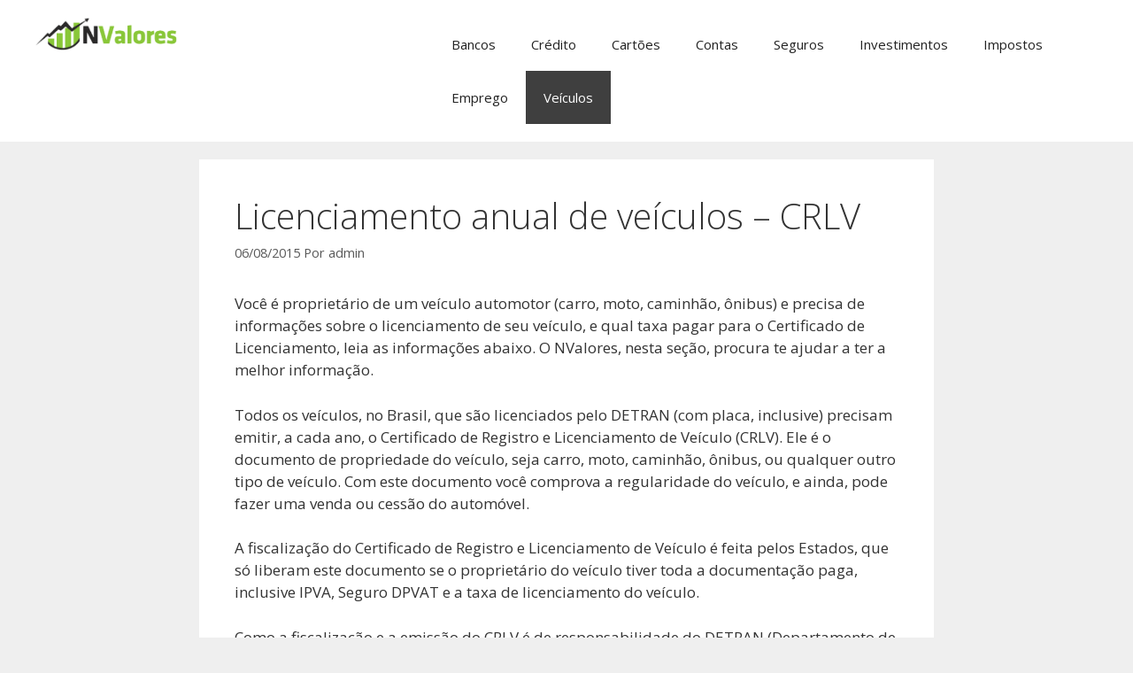

--- FILE ---
content_type: text/html; charset=UTF-8
request_url: https://www.nvalores.com.br/licenciamento-anual-de-veiculos-crlv/
body_size: 13715
content:
<!DOCTYPE html><html lang=pt-BR><head><meta charset="UTF-8"><meta name='robots' content='index, follow, max-image-preview:large, max-snippet:-1, max-video-preview:-1'><meta name="viewport" content="width=device-width, initial-scale=1"><title>Licenciamento anual de veículos - CRLV</title><meta name="description" content="Confira o preço da taxa de licenciamento anual de veículo, e informações sobre o processo de licenciamento anual de veículo, por estado."><link rel=canonical href=https://www.nvalores.com.br/licenciamento-anual-de-veiculos-crlv/ ><meta property="og:locale" content="pt_BR"><meta property="og:type" content="article"><meta property="og:title" content="Licenciamento anual de veículos - CRLV"><meta property="og:description" content="Confira o preço da taxa de licenciamento anual de veículo, e informações sobre o processo de licenciamento anual de veículo, por estado."><meta property="og:url" content="https://www.nvalores.com.br/licenciamento-anual-de-veiculos-crlv/"><meta property="og:site_name" content="NValores.com.br"><meta property="article:publisher" content="https://www.facebook.com/nvalores.com.br"><meta property="article:published_time" content="2015-08-06T15:01:14+00:00"><meta property="article:modified_time" content="2024-12-12T04:01:53+00:00"><meta property="og:image" content="https://www.nvalores.com.br/wp-content/uploads/2015/05/nvalores.png"><meta property="og:image:width" content="260"><meta property="og:image:height" content="60"><meta property="og:image:type" content="image/png"><meta name="author" content="admin"><meta name="twitter:card" content="summary_large_image"><meta name="twitter:label1" content="Escrito por"><meta name="twitter:data1" content="admin"><meta name="twitter:label2" content="Est. tempo de leitura"><meta name="twitter:data2" content="6 minutos"><link rel=dns-prefetch href=//www.nvalores.com.br><link href=https://fonts.gstatic.com crossorigin rel=preconnect><link href=https://fonts.googleapis.com crossorigin rel=preconnect><link rel=alternate type=application/rss+xml title="Feed para NValores.com.br &raquo;" href=https://www.nvalores.com.br/feed/ ><link rel=alternate type=application/rss+xml title="Feed de comentários para NValores.com.br &raquo;" href=https://www.nvalores.com.br/comments/feed/ ><link rel=alternate type=application/rss+xml title="Feed de comentários para NValores.com.br &raquo; Licenciamento anual de veículos &#8211; CRLV" href=https://www.nvalores.com.br/licenciamento-anual-de-veiculos-crlv/feed/ ><link rel=alternate title="oEmbed (JSON)" type=application/json+oembed href="https://www.nvalores.com.br/wp-json/oembed/1.0/embed?url=https%3A%2F%2Fwww.nvalores.com.br%2Flicenciamento-anual-de-veiculos-crlv%2F"><link rel=alternate title="oEmbed (XML)" type=text/xml+oembed href="https://www.nvalores.com.br/wp-json/oembed/1.0/embed?url=https%3A%2F%2Fwww.nvalores.com.br%2Flicenciamento-anual-de-veiculos-crlv%2F&#038;format=xml"><style id=wp-img-auto-sizes-contain-inline-css>img:is([sizes=auto i],[sizes^="auto," i]){contain-intrinsic-size:3000px 1500px}</style><style id=wp-emoji-styles-inline-css>img.wp-smiley,img.emoji{display:inline !important;border:none !important;box-shadow:none !important;height:1em !important;width:1em !important;margin:0
0.07em !important;vertical-align:-0.1em !important;background:none !important;padding:0
!important}</style><style id=wp-block-library-inline-css>/*<![CDATA[*/:root{--wp-block-synced-color:#7a00df;--wp-block-synced-color--rgb:122,0,223;--wp-bound-block-color:var(--wp-block-synced-color);--wp-editor-canvas-background:#ddd;--wp-admin-theme-color:#007cba;--wp-admin-theme-color--rgb:0,124,186;--wp-admin-theme-color-darker-10:#006ba1;--wp-admin-theme-color-darker-10--rgb:0,107,160.5;--wp-admin-theme-color-darker-20:#005a87;--wp-admin-theme-color-darker-20--rgb:0,90,135;--wp-admin-border-width-focus:2px}@media (min-resolution:192dpi){:root{--wp-admin-border-width-focus:1.5px}}.wp-element-button{cursor:pointer}:root .has-very-light-gray-background-color{background-color:#eee}:root .has-very-dark-gray-background-color{background-color:#313131}:root .has-very-light-gray-color{color:#eee}:root .has-very-dark-gray-color{color:#313131}:root .has-vivid-green-cyan-to-vivid-cyan-blue-gradient-background{background:linear-gradient(135deg,#00d084,#0693e3)}:root .has-purple-crush-gradient-background{background:linear-gradient(135deg,#34e2e4,#4721fb 50%,#ab1dfe)}:root .has-hazy-dawn-gradient-background{background:linear-gradient(135deg,#faaca8,#dad0ec)}:root .has-subdued-olive-gradient-background{background:linear-gradient(135deg,#fafae1,#67a671)}:root .has-atomic-cream-gradient-background{background:linear-gradient(135deg,#fdd79a,#004a59)}:root .has-nightshade-gradient-background{background:linear-gradient(135deg,#330968,#31cdcf)}:root .has-midnight-gradient-background{background:linear-gradient(135deg,#020381,#2874fc)}:root{--wp--preset--font-size--normal:16px;--wp--preset--font-size--huge:42px}.has-regular-font-size{font-size:1em}.has-larger-font-size{font-size:2.625em}.has-normal-font-size{font-size:var(--wp--preset--font-size--normal)}.has-huge-font-size{font-size:var(--wp--preset--font-size--huge)}.has-text-align-center{text-align:center}.has-text-align-left{text-align:left}.has-text-align-right{text-align:right}.has-fit-text{white-space:nowrap!important}#end-resizable-editor-section{display:none}.aligncenter{clear:both}.items-justified-left{justify-content:flex-start}.items-justified-center{justify-content:center}.items-justified-right{justify-content:flex-end}.items-justified-space-between{justify-content:space-between}.screen-reader-text{border:0;clip-path:inset(50%);height:1px;margin:-1px;overflow:hidden;padding:0;position:absolute;width:1px;word-wrap:normal!important}.screen-reader-text:focus{background-color:#ddd;clip-path:none;color:#444;display:block;font-size:1em;height:auto;left:5px;line-height:normal;padding:15px
23px 14px;text-decoration:none;top:5px;width:auto;z-index:100000}html :where(.has-border-color){border-style:solid}html :where([style*=border-top-color]){border-top-style:solid}html :where([style*=border-right-color]){border-right-style:solid}html :where([style*=border-bottom-color]){border-bottom-style:solid}html :where([style*=border-left-color]){border-left-style:solid}html :where([style*=border-width]){border-style:solid}html :where([style*=border-top-width]){border-top-style:solid}html :where([style*=border-right-width]){border-right-style:solid}html :where([style*=border-bottom-width]){border-bottom-style:solid}html :where([style*=border-left-width]){border-left-style:solid}html :where(img[class*=wp-image-]){height:auto;max-width:100%}:where(figure){margin:0
0 1em}html :where(.is-position-sticky){--wp-admin--admin-bar--position-offset:var(--wp-admin--admin-bar--height,0px)}@media screen and (max-width:600px){html:where(.is-position-sticky){--wp-admin--admin-bar--position-offset:0px}}/*]]>*/</style><style id=global-styles-inline-css>/*<![CDATA[*/:root{--wp--preset--aspect-ratio--square:1;--wp--preset--aspect-ratio--4-3:4/3;--wp--preset--aspect-ratio--3-4:3/4;--wp--preset--aspect-ratio--3-2:3/2;--wp--preset--aspect-ratio--2-3:2/3;--wp--preset--aspect-ratio--16-9:16/9;--wp--preset--aspect-ratio--9-16:9/16;--wp--preset--color--black:#000;--wp--preset--color--cyan-bluish-gray:#abb8c3;--wp--preset--color--white:#fff;--wp--preset--color--pale-pink:#f78da7;--wp--preset--color--vivid-red:#cf2e2e;--wp--preset--color--luminous-vivid-orange:#ff6900;--wp--preset--color--luminous-vivid-amber:#fcb900;--wp--preset--color--light-green-cyan:#7bdcb5;--wp--preset--color--vivid-green-cyan:#00d084;--wp--preset--color--pale-cyan-blue:#8ed1fc;--wp--preset--color--vivid-cyan-blue:#0693e3;--wp--preset--color--vivid-purple:#9b51e0;--wp--preset--color--contrast:var(--contrast);--wp--preset--color--contrast-2:var(--contrast-2);--wp--preset--color--contrast-3:var(--contrast-3);--wp--preset--color--base:var(--base);--wp--preset--color--base-2:var(--base-2);--wp--preset--color--base-3:var(--base-3);--wp--preset--color--accent:var(--accent);--wp--preset--gradient--vivid-cyan-blue-to-vivid-purple:linear-gradient(135deg,rgb(6,147,227) 0%,rgb(155,81,224) 100%);--wp--preset--gradient--light-green-cyan-to-vivid-green-cyan:linear-gradient(135deg,rgb(122,220,180) 0%,rgb(0,208,130) 100%);--wp--preset--gradient--luminous-vivid-amber-to-luminous-vivid-orange:linear-gradient(135deg,rgb(252,185,0) 0%,rgb(255,105,0) 100%);--wp--preset--gradient--luminous-vivid-orange-to-vivid-red:linear-gradient(135deg,rgb(255,105,0) 0%,rgb(207,46,46) 100%);--wp--preset--gradient--very-light-gray-to-cyan-bluish-gray:linear-gradient(135deg,rgb(238,238,238) 0%,rgb(169,184,195) 100%);--wp--preset--gradient--cool-to-warm-spectrum:linear-gradient(135deg,rgb(74,234,220) 0%,rgb(151,120,209) 20%,rgb(207,42,186) 40%,rgb(238,44,130) 60%,rgb(251,105,98) 80%,rgb(254,248,76) 100%);--wp--preset--gradient--blush-light-purple:linear-gradient(135deg,rgb(255,206,236) 0%,rgb(152,150,240) 100%);--wp--preset--gradient--blush-bordeaux:linear-gradient(135deg,rgb(254,205,165) 0%,rgb(254,45,45) 50%,rgb(107,0,62) 100%);--wp--preset--gradient--luminous-dusk:linear-gradient(135deg,rgb(255,203,112) 0%,rgb(199,81,192) 50%,rgb(65,88,208) 100%);--wp--preset--gradient--pale-ocean:linear-gradient(135deg,rgb(255,245,203) 0%,rgb(182,227,212) 50%,rgb(51,167,181) 100%);--wp--preset--gradient--electric-grass:linear-gradient(135deg,rgb(202,248,128) 0%,rgb(113,206,126) 100%);--wp--preset--gradient--midnight:linear-gradient(135deg,rgb(2,3,129) 0%,rgb(40,116,252) 100%);--wp--preset--font-size--small:13px;--wp--preset--font-size--medium:20px;--wp--preset--font-size--large:36px;--wp--preset--font-size--x-large:42px;--wp--preset--spacing--20:0.44rem;--wp--preset--spacing--30:0.67rem;--wp--preset--spacing--40:1rem;--wp--preset--spacing--50:1.5rem;--wp--preset--spacing--60:2.25rem;--wp--preset--spacing--70:3.38rem;--wp--preset--spacing--80:5.06rem;--wp--preset--shadow--natural:6px 6px 9px rgba(0, 0, 0, 0.2);--wp--preset--shadow--deep:12px 12px 50px rgba(0, 0, 0, 0.4);--wp--preset--shadow--sharp:6px 6px 0px rgba(0, 0, 0, 0.2);--wp--preset--shadow--outlined:6px 6px 0px -3px rgb(255, 255, 255), 6px 6px rgb(0, 0, 0);--wp--preset--shadow--crisp:6px 6px 0px rgb(0, 0, 0)}:where(.is-layout-flex){gap:0.5em}:where(.is-layout-grid){gap:0.5em}body .is-layout-flex{display:flex}.is-layout-flex{flex-wrap:wrap;align-items:center}.is-layout-flex>:is(*,div){margin:0}body .is-layout-grid{display:grid}.is-layout-grid>:is(*,div){margin:0}:where(.wp-block-columns.is-layout-flex){gap:2em}:where(.wp-block-columns.is-layout-grid){gap:2em}:where(.wp-block-post-template.is-layout-flex){gap:1.25em}:where(.wp-block-post-template.is-layout-grid){gap:1.25em}.has-black-color{color:var(--wp--preset--color--black) !important}.has-cyan-bluish-gray-color{color:var(--wp--preset--color--cyan-bluish-gray) !important}.has-white-color{color:var(--wp--preset--color--white) !important}.has-pale-pink-color{color:var(--wp--preset--color--pale-pink) !important}.has-vivid-red-color{color:var(--wp--preset--color--vivid-red) !important}.has-luminous-vivid-orange-color{color:var(--wp--preset--color--luminous-vivid-orange) !important}.has-luminous-vivid-amber-color{color:var(--wp--preset--color--luminous-vivid-amber) !important}.has-light-green-cyan-color{color:var(--wp--preset--color--light-green-cyan) !important}.has-vivid-green-cyan-color{color:var(--wp--preset--color--vivid-green-cyan) !important}.has-pale-cyan-blue-color{color:var(--wp--preset--color--pale-cyan-blue) !important}.has-vivid-cyan-blue-color{color:var(--wp--preset--color--vivid-cyan-blue) !important}.has-vivid-purple-color{color:var(--wp--preset--color--vivid-purple) !important}.has-black-background-color{background-color:var(--wp--preset--color--black) !important}.has-cyan-bluish-gray-background-color{background-color:var(--wp--preset--color--cyan-bluish-gray) !important}.has-white-background-color{background-color:var(--wp--preset--color--white) !important}.has-pale-pink-background-color{background-color:var(--wp--preset--color--pale-pink) !important}.has-vivid-red-background-color{background-color:var(--wp--preset--color--vivid-red) !important}.has-luminous-vivid-orange-background-color{background-color:var(--wp--preset--color--luminous-vivid-orange) !important}.has-luminous-vivid-amber-background-color{background-color:var(--wp--preset--color--luminous-vivid-amber) !important}.has-light-green-cyan-background-color{background-color:var(--wp--preset--color--light-green-cyan) !important}.has-vivid-green-cyan-background-color{background-color:var(--wp--preset--color--vivid-green-cyan) !important}.has-pale-cyan-blue-background-color{background-color:var(--wp--preset--color--pale-cyan-blue) !important}.has-vivid-cyan-blue-background-color{background-color:var(--wp--preset--color--vivid-cyan-blue) !important}.has-vivid-purple-background-color{background-color:var(--wp--preset--color--vivid-purple) !important}.has-black-border-color{border-color:var(--wp--preset--color--black) !important}.has-cyan-bluish-gray-border-color{border-color:var(--wp--preset--color--cyan-bluish-gray) !important}.has-white-border-color{border-color:var(--wp--preset--color--white) !important}.has-pale-pink-border-color{border-color:var(--wp--preset--color--pale-pink) !important}.has-vivid-red-border-color{border-color:var(--wp--preset--color--vivid-red) !important}.has-luminous-vivid-orange-border-color{border-color:var(--wp--preset--color--luminous-vivid-orange) !important}.has-luminous-vivid-amber-border-color{border-color:var(--wp--preset--color--luminous-vivid-amber) !important}.has-light-green-cyan-border-color{border-color:var(--wp--preset--color--light-green-cyan) !important}.has-vivid-green-cyan-border-color{border-color:var(--wp--preset--color--vivid-green-cyan) !important}.has-pale-cyan-blue-border-color{border-color:var(--wp--preset--color--pale-cyan-blue) !important}.has-vivid-cyan-blue-border-color{border-color:var(--wp--preset--color--vivid-cyan-blue) !important}.has-vivid-purple-border-color{border-color:var(--wp--preset--color--vivid-purple) !important}.has-vivid-cyan-blue-to-vivid-purple-gradient-background{background:var(--wp--preset--gradient--vivid-cyan-blue-to-vivid-purple) !important}.has-light-green-cyan-to-vivid-green-cyan-gradient-background{background:var(--wp--preset--gradient--light-green-cyan-to-vivid-green-cyan) !important}.has-luminous-vivid-amber-to-luminous-vivid-orange-gradient-background{background:var(--wp--preset--gradient--luminous-vivid-amber-to-luminous-vivid-orange) !important}.has-luminous-vivid-orange-to-vivid-red-gradient-background{background:var(--wp--preset--gradient--luminous-vivid-orange-to-vivid-red) !important}.has-very-light-gray-to-cyan-bluish-gray-gradient-background{background:var(--wp--preset--gradient--very-light-gray-to-cyan-bluish-gray) !important}.has-cool-to-warm-spectrum-gradient-background{background:var(--wp--preset--gradient--cool-to-warm-spectrum) !important}.has-blush-light-purple-gradient-background{background:var(--wp--preset--gradient--blush-light-purple) !important}.has-blush-bordeaux-gradient-background{background:var(--wp--preset--gradient--blush-bordeaux) !important}.has-luminous-dusk-gradient-background{background:var(--wp--preset--gradient--luminous-dusk) !important}.has-pale-ocean-gradient-background{background:var(--wp--preset--gradient--pale-ocean) !important}.has-electric-grass-gradient-background{background:var(--wp--preset--gradient--electric-grass) !important}.has-midnight-gradient-background{background:var(--wp--preset--gradient--midnight) !important}.has-small-font-size{font-size:var(--wp--preset--font-size--small) !important}.has-medium-font-size{font-size:var(--wp--preset--font-size--medium) !important}.has-large-font-size{font-size:var(--wp--preset--font-size--large) !important}.has-x-large-font-size{font-size:var(--wp--preset--font-size--x-large) !important}/*]]>*/</style><style id=classic-theme-styles-inline-css>/*! This file is auto-generated */
.wp-block-button__link{color:#fff;background-color:#32373c;border-radius:9999px;box-shadow:none;text-decoration:none;padding:calc(.667em + 2px) calc(1.333em + 2px);font-size:1.125em}.wp-block-file__button{background:#32373c;color:#fff;text-decoration:none}</style><link rel=stylesheet id=generate-style-css href='https://www.nvalores.com.br/wp-content/themes/generatepress/assets/css/all.min.css?ver=3.6.1' media=all><style id=generate-style-inline-css>/*<![CDATA[*/body{background-color:#efefef;color:#333}a{color:#89c738}a:visited{color:#000}a:hover,a:focus,a:active{color:var(--contrast)}body .grid-container{max-width:750px}.wp-block-group__inner-container{max-width:750px;margin-left:auto;margin-right:auto}@media (max-width: 800px) and (min-width: 769px){.inside-header{display:flex;flex-direction:column;align-items:center}.site-logo,.site-branding{margin-bottom:1.5em}#site-navigation{margin:0
auto}.header-widget{margin-top:1.5em}}.dropdown-click .main-navigation ul
ul{display:none;visibility:hidden}.dropdown-click .main-navigation ul ul ul.toggled-on{left:0;top:auto;position:relative;box-shadow:none;border-bottom:1px solid rgba(0,0,0,0.05)}.dropdown-click .main-navigation ul ul li:last-child>ul.toggled-on{border-bottom:0}.dropdown-click .main-navigation ul.toggled-on, .dropdown-click .main-navigation ul li.sfHover>ul.toggled-on{display:block;left:auto;right:auto;opacity:1;visibility:visible;pointer-events:auto;height:auto;overflow:visible;float:none}.dropdown-click .main-navigation.sub-menu-left .sub-menu.toggled-on, .dropdown-click .main-navigation.sub-menu-left ul li.sfHover>ul.toggled-on{right:0}.dropdown-click nav ul ul
ul{background-color:transparent}.dropdown-click .widget-area .main-navigation ul
ul{top:auto;position:absolute;float:none;width:100%;left:-99999px}.dropdown-click .widget-area .main-navigation ul ul.toggled-on{position:relative;left:0;right:0}.dropdown-click .widget-area.sidebar .main-navigation ul li.sfHover ul, .dropdown-click .widget-area.sidebar .main-navigation ul li:hover
ul{right:0;left:0}.dropdown-click .sfHover > a > .dropdown-menu-toggle > .gp-icon
svg{transform:rotate(180deg)}.menu-item-has-children  .dropdown-menu-toggle[role="presentation"]{pointer-events:none}:root{--contrast:#222;--contrast-2:#575760;--contrast-3:#b2b2be;--base:#f0f0f0;--base-2:#f7f8f9;--base-3:#fff;--accent:#1e73be}:root .has-contrast-color{color:var(--contrast)}:root .has-contrast-background-color{background-color:var(--contrast)}:root .has-contrast-2-color{color:var(--contrast-2)}:root .has-contrast-2-background-color{background-color:var(--contrast-2)}:root .has-contrast-3-color{color:var(--contrast-3)}:root .has-contrast-3-background-color{background-color:var(--contrast-3)}:root .has-base-color{color:var(--base)}:root .has-base-background-color{background-color:var(--base)}:root .has-base-2-color{color:var(--base-2)}:root .has-base-2-background-color{background-color:var(--base-2)}:root .has-base-3-color{color:var(--base-3)}:root .has-base-3-background-color{background-color:var(--base-3)}:root .has-accent-color{color:var(--accent)}:root .has-accent-background-color{background-color:var(--accent)}body,button,input,select,textarea{font-family:Open Sans,sans-serif}.main-title{font-size:45px}h1{font-weight:300;font-size:40px}h2{font-weight:300;font-size:30px}h3{font-size:20px}.top-bar{background-color:#636363;color:#fff}.top-bar
a{color:#fff}.top-bar a:hover{color:#303030}.site-header{background-color:#fff;color:#3a3a3a}.site-header
a{color:#3a3a3a}.main-title a,.main-title a:hover{color:#222}.site-description{color:#757575}.main-navigation,.main-navigation ul
ul{background-color:var(--base-3)}.main-navigation .main-nav ul li a, .main-navigation .menu-toggle, .main-navigation .menu-bar-items{color:var(--contrast)}.main-navigation .main-nav ul li:not([class*="current-menu-"]):hover > a, .main-navigation .main-nav ul li:not([class*="current-menu-"]):focus > a, .main-navigation .main-nav ul li.sfHover:not([class*="current-menu-"]) > a, .main-navigation .menu-bar-item:hover > a, .main-navigation .menu-bar-item.sfHover>a{color:#fff;background-color:#3f3f3f}button.menu-toggle:hover,button.menu-toggle:focus,.main-navigation .mobile-bar-items a,.main-navigation .mobile-bar-items a:hover,.main-navigation .mobile-bar-items a:focus{color:var(--contrast)}.main-navigation .main-nav ul li[class*="current-menu-"]>a{color:#fff;background-color:#3f3f3f}.navigation-search input[type="search"],.navigation-search input[type="search"]:active, .navigation-search input[type="search"]:focus, .main-navigation .main-nav ul li.search-item.active > a, .main-navigation .menu-bar-items .search-item.active>a{color:#fff;background-color:#3f3f3f}.main-navigation ul
ul{background-color:#3f3f3f}.main-navigation .main-nav ul ul li
a{color:#fff}.main-navigation .main-nav ul ul li:not([class*="current-menu-"]):hover > a,.main-navigation .main-nav ul ul li:not([class*="current-menu-"]):focus > a, .main-navigation .main-nav ul ul li.sfHover:not([class*="current-menu-"])>a{color:#fff;background-color:#4f4f4f}.main-navigation .main-nav ul ul li[class*="current-menu-"]>a{color:#fff;background-color:#4f4f4f}.separate-containers .inside-article, .separate-containers .comments-area, .separate-containers .page-header, .one-container .container, .separate-containers .paging-navigation,.inside-page-header{background-color:#fff}.entry-meta{color:#595959}.entry-meta
a{color:#595959}.entry-meta a:hover{color:#1e73be}.sidebar
.widget{background-color:#fff}.sidebar .widget .widget-title{color:#000}.footer-widgets{background-color:#fff}.footer-widgets .widget-title{color:#000}.site-info{color:#fff;background-color:#222}.site-info
a{color:#fff}.site-info a:hover{color:#606060}.footer-bar .widget_nav_menu .current-menu-item
a{color:#606060}input[type="text"],input[type="email"],input[type="url"],input[type="password"],input[type="search"],input[type="tel"],input[type="number"],textarea,select{color:#666;background-color:#fafafa;border-color:#ccc}input[type="text"]:focus,input[type="email"]:focus,input[type="url"]:focus,input[type="password"]:focus,input[type="search"]:focus,input[type="tel"]:focus,input[type="number"]:focus,textarea:focus,select:focus{color:#666;background-color:#fff;border-color:#bfbfbf}button,html input[type="button"],input[type="reset"],input[type="submit"],a.button,a.wp-block-button__link:not(.has-background){color:#fff;background-color:#666}button:hover,html input[type="button"]:hover,input[type="reset"]:hover,input[type="submit"]:hover,a.button:hover,button:focus,html input[type="button"]:focus,input[type="reset"]:focus,input[type="submit"]:focus,a.button:focus,a.wp-block-button__link:not(.has-background):active,a.wp-block-button__link:not(.has-background):focus,a.wp-block-button__link:not(.has-background):hover{color:#fff;background-color:#3f3f3f}a.generate-back-to-top{background-color:rgba( 0,0,0,0.4 );color:#fff}a.generate-back-to-top:hover,a.generate-back-to-top:focus{background-color:rgba( 0,0,0,0.6 );color:#fff}:root{--gp-search-modal-bg-color:var(--base-3);--gp-search-modal-text-color:var(--contrast);--gp-search-modal-overlay-bg-color:rgba(0,0,0,0.2)}@media (max-width:768px){.main-navigation .menu-bar-item:hover > a, .main-navigation .menu-bar-item.sfHover>a{background:none;color:var(--contrast)}}.inside-top-bar{padding:10px}.site-main .wp-block-group__inner-container{padding:40px}.entry-content .alignwide, body:not(.no-sidebar) .entry-content
.alignfull{margin-left:-40px;width:calc(100% + 80px);max-width:calc(100% + 80px)}.container.grid-container{max-width:830px}.rtl .menu-item-has-children .dropdown-menu-toggle{padding-left:20px}.rtl .main-navigation .main-nav ul li.menu-item-has-children>a{padding-right:20px}.site-info{padding:20px}@media (max-width:768px){.separate-containers .inside-article, .separate-containers .comments-area, .separate-containers .page-header, .separate-containers .paging-navigation, .one-container .site-content,.inside-page-header{padding:30px}.site-main .wp-block-group__inner-container{padding:30px}.site-info{padding-right:10px;padding-left:10px}.entry-content .alignwide, body:not(.no-sidebar) .entry-content
.alignfull{margin-left:-30px;width:calc(100% + 60px);max-width:calc(100% + 60px)}}.one-container .sidebar
.widget{padding:0px}@media (max-width:768px){.main-navigation .menu-toggle,.main-navigation .mobile-bar-items,.sidebar-nav-mobile:not(#sticky-placeholder){display:block}.main-navigation ul,.gen-sidebar-nav{display:none}[class*="nav-float-"] .site-header .inside-header>*{float:none;clear:both}}/*]]>*/</style><link rel=stylesheet id=generate-google-fonts-css href='https://fonts.googleapis.com/css?family=Open+Sans%3A300%2C300italic%2Cregular%2Citalic%2C600%2C600italic%2C700%2C700italic%2C800%2C800italic&#038;display=auto&#038;ver=3.6.1' media=all><link rel=https://api.w.org/ href=https://www.nvalores.com.br/wp-json/ ><link rel=alternate title=JSON type=application/json href=https://www.nvalores.com.br/wp-json/wp/v2/posts/1259><link rel=EditURI type=application/rsd+xml title=RSD href=https://www.nvalores.com.br/xmlrpc.php?rsd><meta name="generator" content="WordPress 6.9"><link rel=shortlink href='https://www.nvalores.com.br/?p=1259'><link rel=pingback href=https://www.nvalores.com.br/xmlrpc.php><link rel=icon href=https://www.nvalores.com.br/wp-content/uploads/2015/12/cropped-nvalores-32x32.png sizes=32x32><link rel=icon href=https://www.nvalores.com.br/wp-content/uploads/2015/12/cropped-nvalores-192x192.png sizes=192x192><link rel=apple-touch-icon href=https://www.nvalores.com.br/wp-content/uploads/2015/12/cropped-nvalores-180x180.png><meta name="msapplication-TileImage" content="https://www.nvalores.com.br/wp-content/uploads/2015/12/cropped-nvalores-270x270.png"></head><body class="wp-singular post-template-default single single-post postid-1259 single-format-standard wp-custom-logo wp-embed-responsive wp-theme-generatepress no-sidebar nav-float-right separate-containers fluid-header active-footer-widgets-1 header-aligned-left dropdown-click dropdown-click-menu-item"  > <a class="screen-reader-text skip-link" href=#content title="Pular para o conteúdo">Pular para o conteúdo</a><header class=site-header id=masthead aria-label=Site   ><div class=inside-header><div class=site-logo> <a href=https://www.nvalores.com.br/ rel=home> <img class="header-image is-logo-image" alt=NValores.com.br src=https://www.nvalores.com.br/wp-content/uploads/2015/12/nvalores.png> </a></div><nav class="main-navigation sub-menu-left" id=site-navigation aria-label=Primary   ><div class="inside-navigation grid-container grid-parent"> <button class=menu-toggle aria-controls=primary-menu aria-expanded=false> <span class="gp-icon icon-menu-bars"><svg viewBox="0 0 512 512" aria-hidden=true xmlns=http://www.w3.org/2000/svg width=1em height=1em><path d="M0 96c0-13.255 10.745-24 24-24h464c13.255 0 24 10.745 24 24s-10.745 24-24 24H24c-13.255 0-24-10.745-24-24zm0 160c0-13.255 10.745-24 24-24h464c13.255 0 24 10.745 24 24s-10.745 24-24 24H24c-13.255 0-24-10.745-24-24zm0 160c0-13.255 10.745-24 24-24h464c13.255 0 24 10.745 24 24s-10.745 24-24 24H24c-13.255 0-24-10.745-24-24z"/></svg><svg viewBox="0 0 512 512" aria-hidden=true xmlns=http://www.w3.org/2000/svg width=1em height=1em><path d="M71.029 71.029c9.373-9.372 24.569-9.372 33.942 0L256 222.059l151.029-151.03c9.373-9.372 24.569-9.372 33.942 0 9.372 9.373 9.372 24.569 0 33.942L289.941 256l151.03 151.029c9.372 9.373 9.372 24.569 0 33.942-9.373 9.372-24.569 9.372-33.942 0L256 289.941l-151.029 151.03c-9.373 9.372-24.569 9.372-33.942 0-9.372-9.373-9.372-24.569 0-33.942L222.059 256 71.029 104.971c-9.372-9.373-9.372-24.569 0-33.942z"/></svg></span><span class=mobile-menu>Menu</span>		</button><div id=primary-menu class=main-nav><ul id=menu-menu-2020 class=" menu sf-menu"><li id=menu-item-2802 class="menu-item menu-item-type-taxonomy menu-item-object-category menu-item-2802"><a href=https://www.nvalores.com.br/cat/bancos/ >Bancos</a></li> <li id=menu-item-2799 class="menu-item menu-item-type-taxonomy menu-item-object-category menu-item-2799"><a href=https://www.nvalores.com.br/cat/credito/ >Crédito</a></li> <li id=menu-item-2798 class="menu-item menu-item-type-taxonomy menu-item-object-category menu-item-2798"><a href=https://www.nvalores.com.br/cat/cartoes/ >Cartões</a></li> <li id=menu-item-2803 class="menu-item menu-item-type-taxonomy menu-item-object-category menu-item-2803"><a href=https://www.nvalores.com.br/cat/contas/ >Contas</a></li> <li id=menu-item-2807 class="menu-item menu-item-type-taxonomy menu-item-object-category menu-item-2807"><a href=https://www.nvalores.com.br/cat/seguros/ >Seguros</a></li> <li id=menu-item-2804 class="menu-item menu-item-type-taxonomy menu-item-object-category menu-item-2804"><a href=https://www.nvalores.com.br/cat/investimentos/ >Investimentos</a></li> <li id=menu-item-2800 class="menu-item menu-item-type-taxonomy menu-item-object-category menu-item-2800"><a href=https://www.nvalores.com.br/cat/impostos/ >Impostos</a></li> <li id=menu-item-2801 class="menu-item menu-item-type-taxonomy menu-item-object-category menu-item-2801"><a href=https://www.nvalores.com.br/cat/emprego/ >Emprego</a></li> <li id=menu-item-2805 class="menu-item menu-item-type-taxonomy menu-item-object-category current-post-ancestor current-menu-parent current-post-parent menu-item-2805"><a href=https://www.nvalores.com.br/cat/veiculos/ >Veículos</a></li></ul></div></div></nav></div></header><div class="site grid-container container hfeed grid-parent" id=page><div class=site-content id=content><div class="content-area grid-parent mobile-grid-100 grid-100 tablet-grid-100" id=primary><main class=site-main id=main><article id=post-1259 class="post-1259 post type-post status-publish format-standard hentry category-veiculos"  ><div class=inside-article><header class=entry-header><h1 class="entry-title" >Licenciamento anual de veículos &#8211; CRLV</h1><div class=entry-meta> <span class=posted-on><time class=updated datetime=2024-12-12T01:01:53-03:00 >12/12/2024</time><time class="entry-date published" datetime=2015-08-06T15:01:14-03:00 >06/08/2015</time></span> <span class=byline>Por <span class="author vcard"   ><a class="url fn n" href=https://www.nvalores.com.br/author/admin/ title="Ver todos os posts por admin" rel=author ><span class=author-name >admin</span></a></span></span></div></header><div class=entry-content ><p>Você é proprietário de um veículo automotor (carro, moto, caminhão, ônibus) e precisa de informações sobre o licenciamento de seu veículo, e qual taxa pagar para o Certificado de Licenciamento, leia as informações abaixo. O NValores, nesta seção, procura te ajudar a ter a melhor informação.</p><p>Todos os veículos, no Brasil, que são licenciados pelo DETRAN (com placa, inclusive) precisam emitir, a cada ano, o Certificado de Registro e Licenciamento de Veículo (CRLV). Ele é o documento de propriedade do veículo, seja carro, moto, caminhão, ônibus, ou qualquer outro tipo de veículo. Com este documento você comprova a regularidade do veículo, e ainda, pode fazer uma venda ou cessão do automóvel.</p><p>A fiscalização do Certificado de Registro e Licenciamento de Veículo é feita pelos Estados, que só liberam este documento se o proprietário do veículo tiver toda a documentação paga, inclusive IPVA, Seguro DPVAT e a taxa de licenciamento do veículo.</p><p>Como a fiscalização e a emissão do CRLV é de responsabilidade do DETRAN (Departamento de Trânsito) de cada Estado, as Taxas Anuais de Licenciamento variam, dependendo da região do país.</p><p>Em todos os estados, é necessário o pagamento da taxa de Licenciamento Anual do Veículo para poder emitir o Certificado de Registro e Licenciamento Anual.</p><p>A falta de licenciamento do veículo é considerada infração gravíssima, de acordo com o Código de Trânsito Brasileiro, artigo 230. O motorista leva 7 pontos na carteira, tem o carro ou moto apreendido e deverá pagar uma multa de R$ 191,54.</p><p>Para emitir a guia e pagar, será necessário o número da placa do veículo e o RENAVAM &#8211; Registro Nacional de Veículos Automotores.</p><p><strong>Confira agora, por estado, o preço da taxa de licenciamento anual de veículo, e o site para obter mais informações sobre o processo de licenciamento anual de veículo, por estado. </strong></p><ul> <li><strong>Acre</strong> &#8211; No Estado do Acre, a taxa para o Licenciamento Anual de Veículos é de R$ 67,43, se pago em dia, e de R$ 74,18, se pago fora da data prevista. Caso algum licenciamento de ano anterior esteja em atraso, a taxa a ser paga é de R$ 81,60. Consulte mais informações em <a href=http://www.detran.ac.gov.br/ target=_blank>http://www.detran.ac.gov.br/</a></li></ul><ul> <li><strong>Alagoas</strong> &#8211; O valor do Licenciamento de Veículos em Alagoas, para 2015, é de R$ 82,36. Consulte mais detalhes no site do Departamento Estadual de Trânsito de Alagoas, <a href=http://www.detran.al.gov.br/ target=_blank>http://www.detran.al.gov.br/</a></li></ul><ul> <li><strong>Amapá</strong> &#8211; O Licenciamento de Veículos em Amapá será cobrado a partir do dia 1º de setembro de 2015, de todos os veículos. A taxa de Licenciamento em Amapá, em 2015, é no valor de R$ 60,00, devendo ser paga em cota única, junto com o IPVA ou na primeira parcela. Mais detalhes no site do Departamento Estadual de Trânsito do Amapá, em <a href=http://www.detran.ap.gov.br/ target=_blank>http://www.detran.ap.gov.br</a></li></ul><ul> <li><strong>Amazonas</strong> &#8211; O valor do licenciamento anual em Amazonas é de R$ 34,29, para veículos em dia, e de R$ 57,12, para veículos em atraso. Para veículos em dia, é o menor valor de licenciamento anual entre os estados. Consulte mais detalhes em <a href=http://www.detran.am.gov.br/ target=_blank>http://www.detran.am.gov.br/</a></li></ul><ul> <li><strong>Bahia</strong> &#8211; O Valor da Taxa de Licenciamento Anual de Veículos na Bahia é de R$ 95,00. Também há um calendário específico para a fiscalização, com datas mensais de acordo com o final da placa do veículo. Mais detalhes podem ser conferidos no site do Detran da Bahia, em <a href=http://www.detran.ba.gov.br/ target=_blank>www.detran.ba.gov.br</a></li></ul><ul> <li><strong>Ceará</strong> &#8211; O valor do licenciamento de veículos do Ceará é de R$ 53,43, e o site para obter maiores informações é o <a href=http://www.detran.ce.gov.br/ target=_blank>www.detran.ce.gov.br</a></li></ul><ul> <li><strong>Distrito Federal</strong> &#8211; No Distrito Federal, o valor do Licenciamento Anual de Veículos é de R$ 58,00. Mais detalhes em <a href=http://www.detran.df.gov.br/ target=_blank>www.detran.df.gov.br</a></li></ul><ul> <li><strong>Espírito Santo</strong> &#8211; Neste estado, o valor do Licenciamento é de R$ 128,98. Como em todos os casos, deve ser pago junto com o IPVA e o DPVAT do veículo. Mais detalhes e a tabela de fiscalização em <a href=http://www.detrans.es.gov.br/ target=_blank>www.detrans.es.gov.br</a></li></ul><ul> <li><strong>Goiás</strong> &#8211; O valor da Taxa do Licenciamento em Goiás é de R$ 143,48. Mais detalhes em <a href=http://www.detran.go.gov.br/ target=_blank>www.detran.go.gov.br</a></li></ul><ul> <li><strong>Maranhão</strong> &#8211; No Maranhão, a taxa de licenciamento é de R$ 45,00. A situação do veículo pode ser consultada em <a href=http://www.detran.ma.gov.br/ target=_blank>www.detran.ma.gov.br</a></li></ul><ul> <li><strong>Mato Grosso</strong> &#8211; Valor de Taxa para veículos no MT é de R$ 126,06. As informações detalhadas, bem como o calendário de cobrança, pode ser visto em <a href=http://www.detran.mt.gov.br/ target=_blank>www.detran.mt.gov.br</a></li></ul><ul> <li><strong>Mato Grosso do Sul</strong> &#8211; O Mato Grosso do Sul tem taxa de licenciamento anual de R$ 114,91. O calendário de fiscalização e a guia para pagamento pode ser retirada pelo site <a href=http://www.detran.ms.gov.br/ target=_blank>www.detran.ms.gov.br</a></li></ul><ul> <li><strong>Minas Gerais</strong> &#8211; O valor de R$ 77,60 é conhecido neste estado como “Taxa do Itamar” pois foi instituída durante o Governo Itamar Franco no Estado de Minas Gerais. Esta é a taxa de licenciamento anual de veículos, e pode ser consultada e paga em <a href=http://www.detran.mg.gov.br/ target=_blank>www.detran.mg.gov.br</a></li></ul><ul> <li><strong>Pará</strong> &#8211; O estado do Pará tem o maior valor entre os estados do país para a taxa de licenciamento, R$ 164,29. Pode ser consultado em <a href=http://www.detran.pa.gov.br/ target=_blank>www.detran.pa.gov.br</a></li></ul><ul> <li><strong>Paraíba</strong> &#8211; O estado da Paraíba tem valor de Licenciamento de R$ 124,20. Mais detalhes em <a href=http://www.detran.pb.gov.br/ target=_blank>www.detran.pb.gov.br</a></li></ul><ul> <li><strong>Paraná</strong> &#8211; O valor da taxa é de R$ 64,21. No Estado do Paraná, você precisa consultar os valores no site e emitir a guia para pagamento. O site é <a href=http://www.detran.pr.gov.br/ target=_blank>www.detran.pr.gov.br</a></li></ul><ul> <li><strong>Pernambuco</strong> &#8211; Para os veículos com placa em Pernambuco, a taxa de licenciamento é de R$ 76,78. O site do Departamento de Trânsito de Pernambuco é <a href=http://www.detran.pe.gov.br/ target=_blank>www.detran.pe.gov.br</a></li></ul><ul> <li><strong>Piauí</strong> &#8211; No Piauí, a taxa de licenciamento é de R$ 54,20. O site para consultar o pagamento é <a href=http://www.detran.pi.gov.br/ target=_blank>www.detran.pi.gov.br</a></li></ul><ul> <li><strong>Rio de Janeir</strong>o &#8211; No Estado do Rio de Janeiro, o valor de licenciamento anual é de R$ 107,72. O site é <a href=http://www.detran.rj.gov.br/ target=_blank>www.detran.rj.gov.br</a>, mas para emitir e pagar as guias, o Rio de Janeiro tem um convênio com o Banco Bradesco.</li></ul><ul> <li><strong>Rio Grande do Norte</strong> &#8211; No Rio Grande do Norte, o valor do licenciamento é de R$ 60,00. Os veículos e as guias podem ser consultados em <a href=http://www.detran.rn.gov.br/ target=_blank>www.detran.rn.gov.br</a></li></ul><ul> <li><strong>Rio Grande do Sul</strong> &#8211; No Rio Grande do Sul, o valor de taxa de licenciamento anual é de R$ 69,30. O site para efetuar a consulta e emissão da taxa é <a href=http://www.detran.rs.gov.br/ target=_blank>www.detran.rs.gov.br</a></li></ul><ul> <li><strong>Rondônia</strong> &#8211; O estado de Rondônia tem taxa de R$ 102,18 para a renovação anual dos veículos. O site do Departamento de Trânsito de Rondônia é <a href=http://www.detran.ro.gov.br/ target=_blank>www.detran.ro.gov.br</a></li></ul><ul> <li><strong>Roraima</strong> &#8211; R$ 56,06 é o valor da taxa de licenciamento anual de veículos no estado de Roraima. O valor de taxas, IPVA e calendário de pagamento pode ser consultado em <a href=http://www.detran.rr.gov.br/ target=_blank>www.detran.rr.gov.br</a></li></ul><ul> <li><strong>Santa Catarina</strong> &#8211; O estado de Santa Catarina cobra dos veículos o valor de R$ 67,16 para o licenciamento anual. Mais detalhes em <a href=http://www.detran.sc.gov.br/ target=_blank>www.detran.sc.gov.br</a></li></ul><ul> <li><strong>São Paulo</strong> &#8211; Os proprietários de veículos no estado de São Paulo devem pagar R$ 72,25 pela renovação do licenciamento anual. Mais detalhes em <a href=http://www.detran.sp.gov.br/ target=_blank>www.detran.sp.gov.br</a></li></ul><ul> <li><strong>Sergipe</strong> &#8211; Os sergipanos que possuem veículos automotores devem pagar R$ 102,11 pelo licenciamento anual. Mais detalhes em <a href=http://www.detran.se.gov.br/ target=_blank>www.detran.se.gov.br</a></li></ul><ul> <li><strong>Tocantins</strong> &#8211; A taxa de licenciamento anual pode ser consultada em <a href=http://www.detran.to.gov.br/ target=_blank>www.detran.to.gov.br</a> . O Valor da taxa de licenciamento anual é de R$ 54,00.</li></ul></div><footer class=entry-meta aria-label="Entry meta"> <span class=cat-links><span class="gp-icon icon-categories"><svg viewBox="0 0 512 512" aria-hidden=true xmlns=http://www.w3.org/2000/svg width=1em height=1em><path d="M0 112c0-26.51 21.49-48 48-48h110.014a48 48 0 0143.592 27.907l12.349 26.791A16 16 0 00228.486 128H464c26.51 0 48 21.49 48 48v224c0 26.51-21.49 48-48 48H48c-26.51 0-48-21.49-48-48V112z"/></svg></span><span class=screen-reader-text>Categorias </span><a href=https://www.nvalores.com.br/cat/veiculos/ rel="category tag">Veículos</a></span><nav id=nav-below class=post-navigation aria-label=Posts><div class=nav-previous><span class="gp-icon icon-arrow-left"><svg viewBox="0 0 192 512" aria-hidden=true xmlns=http://www.w3.org/2000/svg width=1em height=1em fill-rule=evenodd clip-rule=evenodd stroke-linejoin=round stroke-miterlimit=1.414><path d="M178.425 138.212c0 2.265-1.133 4.813-2.832 6.512L64.276 256.001l111.317 111.277c1.7 1.7 2.832 4.247 2.832 6.513 0 2.265-1.133 4.813-2.832 6.512L161.43 394.46c-1.7 1.7-4.249 2.832-6.514 2.832-2.266 0-4.816-1.133-6.515-2.832L16.407 262.514c-1.699-1.7-2.832-4.248-2.832-6.513 0-2.265 1.133-4.813 2.832-6.512l131.994-131.947c1.7-1.699 4.249-2.831 6.515-2.831 2.265 0 4.815 1.132 6.514 2.831l14.163 14.157c1.7 1.7 2.832 3.965 2.832 6.513z" fill-rule=nonzero /></svg></span><span class=prev><a href=https://www.nvalores.com.br/ipva-no-estado-do-rio-de-janeiro/ rel=prev>IPVA no estado do Rio de Janeiro</a></span></div><div class=nav-next><span class="gp-icon icon-arrow-right"><svg viewBox="0 0 192 512" aria-hidden=true xmlns=http://www.w3.org/2000/svg width=1em height=1em fill-rule=evenodd clip-rule=evenodd stroke-linejoin=round stroke-miterlimit=1.414><path d="M178.425 256.001c0 2.266-1.133 4.815-2.832 6.515L43.599 394.509c-1.7 1.7-4.248 2.833-6.514 2.833s-4.816-1.133-6.515-2.833l-14.163-14.162c-1.699-1.7-2.832-3.966-2.832-6.515 0-2.266 1.133-4.815 2.832-6.515l111.317-111.316L16.407 144.685c-1.699-1.7-2.832-4.249-2.832-6.515s1.133-4.815 2.832-6.515l14.163-14.162c1.7-1.7 4.249-2.833 6.515-2.833s4.815 1.133 6.514 2.833l131.994 131.993c1.7 1.7 2.832 4.249 2.832 6.515z" fill-rule=nonzero /></svg></span><span class=next><a href=https://www.nvalores.com.br/documentacao-para-dar-entrada-no-seguro-desemprego/ rel=next>Documentação para dar entrada no Seguro Desemprego</a></span></div></nav></footer></div></article></main></div></div></div><div class="site-footer footer-bar-active footer-bar-align-right"><footer class=site-info aria-label=Site   ><div class=inside-site-info><div class=footer-bar><aside id=nav_menu-3 class="widget inner-padding widget_nav_menu"><div class=menu-footer1-container><ul id=menu-footer1 class=menu><li id=menu-item-470 class="menu-item menu-item-type-post_type menu-item-object-page menu-item-470"><a rel=nofollow href=https://www.nvalores.com.br/aviso-legal/ >Aviso Legal</a></li> <li id=menu-item-472 class="menu-item menu-item-type-post_type menu-item-object-page menu-item-472"><a rel=nofollow href=https://www.nvalores.com.br/politica-de-privacidade-e-cookies/ >Politica de Privacidade e Cookies</a></li> <li id=menu-item-2558 class="menu-item menu-item-type-post_type menu-item-object-page menu-item-2558"><a href=https://www.nvalores.com.br/quem-somos/ >Quem somos</a></li></ul></div></aside></div><div class=copyright-bar> <span class=copyright>&copy; 2026 NValores.com.br</span> &bull; Built with <a href=https://generatepress.com >GeneratePress</a></div></div></footer></div> <script type=speculationrules>{"prefetch":[{"source":"document","where":{"and":[{"href_matches":"/*"},{"not":{"href_matches":["/wp-*.php","/wp-admin/*","/wp-content/uploads/*","/wp-content/*","/wp-content/plugins/*","/wp-content/themes/generatepress/*","/*\\?(.+)"]}},{"not":{"selector_matches":"a[rel~=\"nofollow\"]"}},{"not":{"selector_matches":".no-prefetch, .no-prefetch a"}}]},"eagerness":"conservative"}]}</script> <script id=generate-a11y>!function(){"use strict";if("querySelector"in document&&"addEventListener"in window){var e=document.body;e.addEventListener("pointerdown",(function(){e.classList.add("using-mouse")}),{passive:!0}),e.addEventListener("keydown",(function(){e.classList.remove("using-mouse")}),{passive:!0})}}();</script> <script type=application/ld+json class=saswp-schema-markup-output>[{"@context":"https://schema.org/","@graph":[{"@type":"Organization","@id":"https://www.nvalores.com.br#Organization","name":"NValores","url":"https://www.nvalores.com.br/","sameAs":["https://www.facebook.com/nvalores.com.br/"],"logo":{"@type":"ImageObject","url":"https://www.nvalores.com.br/wp-content/uploads/2015/12/nvalores.png","width":"160","height":"37"},"contactPoint":{"@type":"ContactPoint","contactType":"customer support","telephone":"+351936119671","url":"https://www.nvalores.com.br/contatos/"}},{"@type":"WebSite","@id":"https://www.nvalores.com.br#website","headline":"NValores.com.br","name":"NValores.com.br","description":"","url":"https://www.nvalores.com.br","potentialAction":{"@type":"SearchAction","target":"https://www.nvalores.com.br?s={search_term_string}","query-input":"required name=search_term_string"},"publisher":{"@id":"https://www.nvalores.com.br#Organization"}},{"@context":"https://schema.org/","@type":"WebPage","@id":"https://www.nvalores.com.br/licenciamento-anual-de-veiculos-crlv/#webpage","name":"Licenciamento anual de veículos - CRLV","url":"https://www.nvalores.com.br/licenciamento-anual-de-veiculos-crlv/","lastReviewed":"2024-12-12T01:01:53-03:00","dateCreated":"2015-08-06T15:01:14-03:00","inLanguage":"pt-BR","description":"Confira o preço da taxa de licenciamento anual de veículo, e informações sobre o processo de licenciamento anual de veículo, por estado.","keywords":"","reviewedBy":{"@type":"Organization","name":"NValores","url":"https://www.nvalores.com.br/","logo":{"@type":"ImageObject","url":"https://www.nvalores.com.br/wp-content/uploads/2015/12/nvalores.png","width":160,"height":37}},"publisher":{"@type":"Organization","name":"NValores","url":"https://www.nvalores.com.br/","logo":{"@type":"ImageObject","url":"https://www.nvalores.com.br/wp-content/uploads/2015/12/nvalores.png","width":160,"height":37}},"primaryImageOfPage":{"@id":"https://www.nvalores.com.br/licenciamento-anual-de-veiculos-crlv/#primaryimage"},"mainContentOfPage":[[{"@context":"https://schema.org/","@type":"SiteNavigationElement","@id":"https://www.nvalores.com.br/#inicio","name":"Início","url":"https://www.nvalores.com.br/"},{"@context":"https://schema.org/","@type":"SiteNavigationElement","@id":"https://www.nvalores.com.br/#bancos","name":"Bancos","url":"https://www.nvalores.com.br/cat/bancos/"},{"@context":"https://schema.org/","@type":"SiteNavigationElement","@id":"https://www.nvalores.com.br/#credito","name":"Crédito","url":"https://www.nvalores.com.br/cat/credito/"},{"@context":"https://schema.org/","@type":"SiteNavigationElement","@id":"https://www.nvalores.com.br/#cartoes","name":"Cartões","url":"https://www.nvalores.com.br/cat/cartoes/"},{"@context":"https://schema.org/","@type":"SiteNavigationElement","@id":"https://www.nvalores.com.br/#contas","name":"Contas","url":"https://www.nvalores.com.br/cat/contas/"},{"@context":"https://schema.org/","@type":"SiteNavigationElement","@id":"https://www.nvalores.com.br/#mais","name":"Mais","url":"https://www.nvalores.com.br/#"},{"@context":"https://schema.org/","@type":"SiteNavigationElement","@id":"https://www.nvalores.com.br/#investimentos","name":"Investimentos","url":"https://www.nvalores.com.br/cat/investimentos/"},{"@context":"https://schema.org/","@type":"SiteNavigationElement","@id":"https://www.nvalores.com.br/#emprego","name":"Emprego","url":"https://www.nvalores.com.br/cat/emprego/"},{"@context":"https://schema.org/","@type":"SiteNavigationElement","@id":"https://www.nvalores.com.br/#seguros","name":"Seguros","url":"https://www.nvalores.com.br/cat/seguros/"},{"@context":"https://schema.org/","@type":"SiteNavigationElement","@id":"https://www.nvalores.com.br/#impostos","name":"Impostos","url":"https://www.nvalores.com.br/cat/impostos/"},{"@context":"https://schema.org/","@type":"SiteNavigationElement","@id":"https://www.nvalores.com.br/#telecomunicacoes","name":"Telecomunicações","url":"https://www.nvalores.com.br/cat/telecomunicacoes/"},{"@context":"https://schema.org/","@type":"SiteNavigationElement","@id":"https://www.nvalores.com.br/#sobre","name":"Sobre","url":"https://www.nvalores.com.br/quem-somos/"},{"@context":"https://schema.org/","@type":"SiteNavigationElement","@id":"https://www.nvalores.com.br/#contatos","name":"Contatos","url":"https://www.nvalores.com.br/contatos/"}]],"isPartOf":{"@id":"https://www.nvalores.com.br#website"},"breadcrumb":{"@id":"https://www.nvalores.com.br/licenciamento-anual-de-veiculos-crlv/#breadcrumb"}},{"@type":"BreadcrumbList","@id":"https://www.nvalores.com.br/licenciamento-anual-de-veiculos-crlv/#breadcrumb","itemListElement":[{"@type":"ListItem","position":1,"item":{"@id":"https://www.nvalores.com.br","name":"NValores.com.br"}},{"@type":"ListItem","position":2,"item":{"@id":"https://www.nvalores.com.br/cat/veiculos/","name":"Veículos"}},{"@type":"ListItem","position":3,"item":{"@id":"https://www.nvalores.com.br/licenciamento-anual-de-veiculos-crlv/","name":"Licenciamento anual de veículos - CRLV"}}]},{"@type":"Article","@id":"https://www.nvalores.com.br/licenciamento-anual-de-veiculos-crlv/#Article","url":"https://www.nvalores.com.br/licenciamento-anual-de-veiculos-crlv/","inLanguage":"pt-BR","mainEntityOfPage":"https://www.nvalores.com.br/licenciamento-anual-de-veiculos-crlv/#webpage","headline":"Licenciamento anual de veículos - CRLV","description":"Confira o preço da taxa de licenciamento anual de veículo, e informações sobre o processo de licenciamento anual de veículo, por estado.","articleBody":"Você é proprietário de um veículo automotor (carro, moto, caminhão, ônibus) e precisa de informações sobre o licenciamento de seu veículo, e qual taxa pagar para o Certificado de Licenciamento, leia as informações abaixo. O NValores, nesta seção, procura te ajudar a ter a melhor informação.    Todos os veículos, no Brasil, que são licenciados pelo DETRAN (com placa, inclusive) precisam emitir, a cada ano, o Certificado de Registro e Licenciamento de Veículo (CRLV). Ele é o documento de propriedade do veículo, seja carro, moto, caminhão, ônibus, ou qualquer outro tipo de veículo. Com este documento você comprova a regularidade do veículo, e ainda, pode fazer uma venda ou cessão do automóvel.    A fiscalização do Certificado de Registro e Licenciamento de Veículo é feita pelos Estados, que só liberam este documento se o proprietário do veículo tiver toda a documentação paga, inclusive IPVA, Seguro DPVAT e a taxa de licenciamento do veículo.    Como a fiscalização e a emissão do CRLV é de responsabilidade do DETRAN (Departamento de Trânsito) de cada Estado, as Taxas Anuais de Licenciamento variam, dependendo da região do país.    Em todos os estados, é necessário o pagamento da taxa de Licenciamento Anual do Veículo para poder emitir o Certificado de Registro e Licenciamento Anual.    A falta de licenciamento do veículo é considerada infração gravíssima, de acordo com o Código de Trânsito Brasileiro, artigo 230. O motorista leva 7 pontos na carteira, tem o carro ou moto apreendido e deverá pagar uma multa de R$ 191,54.    Para emitir a guia e pagar, será necessário o número da placa do veículo e o RENAVAM - Registro Nacional de Veículos Automotores.    Confira agora, por estado, o preço da taxa de licenciamento anual de veículo, e o site para obter mais informações sobre o processo de licenciamento anual de veículo, por estado.     \tAcre - No Estado do Acre, a taxa para o Licenciamento Anual de Veículos é de R$ 67,43, se pago em dia, e de R$ 74,18, se pago fora da data prevista. Caso algum licenciamento de ano anterior esteja em atraso, a taxa a ser paga é de R$ 81,60. Consulte mais informações em http://www.detran.ac.gov.br/      \tAlagoas - O valor do Licenciamento de Veículos em Alagoas, para 2015, é de R$ 82,36. Consulte mais detalhes no site do Departamento Estadual de Trânsito de Alagoas, http://www.detran.al.gov.br/      \tAmapá - O Licenciamento de Veículos em Amapá será cobrado a partir do dia 1º de setembro de 2015, de todos os veículos. A taxa de Licenciamento em Amapá, em 2015, é no valor de R$ 60,00, devendo ser paga em cota única, junto com o IPVA ou na primeira parcela. Mais detalhes no site do Departamento Estadual de Trânsito do Amapá, em http://www.detran.ap.gov.br      \tAmazonas - O valor do licenciamento anual em Amazonas é de R$ 34,29, para veículos em dia, e de R$ 57,12, para veículos em atraso. Para veículos em dia, é o menor valor de licenciamento anual entre os estados. Consulte mais detalhes em http://www.detran.am.gov.br/      \tBahia - O Valor da Taxa de Licenciamento Anual de Veículos na Bahia é de R$ 95,00. Também há um calendário específico para a fiscalização, com datas mensais de acordo com o final da placa do veículo. Mais detalhes podem ser conferidos no site do Detran da Bahia, em www.detran.ba.gov.br      \tCeará - O valor do licenciamento de veículos do Ceará é de R$ 53,43, e o site para obter maiores informações é o www.detran.ce.gov.br      \tDistrito Federal - No Distrito Federal, o valor do Licenciamento Anual de Veículos é de R$ 58,00. Mais detalhes em www.detran.df.gov.br      \tEspírito Santo - Neste estado, o valor do Licenciamento é de R$ 128,98. Como em todos os casos, deve ser pago junto com o IPVA e o DPVAT do veículo. Mais detalhes e a tabela de fiscalização em www.detrans.es.gov.br      \tGoiás - O valor da Taxa do Licenciamento em Goiás é de R$ 143,48. Mais detalhes em www.detran.go.gov.br      \tMaranhão - No Maranhão, a taxa de licenciamento é de R$ 45,00. A situação do veículo pode ser consultada em www.detran.ma.gov.br      \tMato Grosso - Valor de Taxa para veículos no MT é de R$ 126,06. As informações detalhadas, bem como o calendário de cobrança, pode ser visto em www.detran.mt.gov.br      \tMato Grosso do Sul - O Mato Grosso do Sul tem taxa de licenciamento anual de R$ 114,91. O calendário de fiscalização e a guia para pagamento pode ser retirada pelo site www.detran.ms.gov.br      \tMinas Gerais - O valor de R$ 77,60 é conhecido neste estado como “Taxa do Itamar” pois foi instituída durante o Governo Itamar Franco no Estado de Minas Gerais. Esta é a taxa de licenciamento anual de veículos, e pode ser consultada e paga em www.detran.mg.gov.br      \tPará - O estado do Pará tem o maior valor entre os estados do país para a taxa de licenciamento, R$ 164,29. Pode ser consultado em www.detran.pa.gov.br      \tParaíba - O estado da Paraíba tem valor de Licenciamento de R$ 124,20. Mais detalhes em www.detran.pb.gov.br      \tParaná - O valor da taxa é de R$ 64,21. No Estado do Paraná, você precisa consultar os valores no site e emitir a guia para pagamento. O site é www.detran.pr.gov.br      \tPernambuco - Para os veículos com placa em Pernambuco, a taxa de licenciamento é de R$ 76,78. O site do Departamento de Trânsito de Pernambuco é www.detran.pe.gov.br      \tPiauí - No Piauí, a taxa de licenciamento é de R$ 54,20. O site para consultar o pagamento é www.detran.pi.gov.br      \tRio de Janeiro - No Estado do Rio de Janeiro, o valor de licenciamento anual é de R$ 107,72. O site é www.detran.rj.gov.br, mas para emitir e pagar as guias, o Rio de Janeiro tem um convênio com o Banco Bradesco.      \tRio Grande do Norte - No Rio Grande do Norte, o valor do licenciamento é de R$ 60,00. Os veículos e as guias podem ser consultados em www.detran.rn.gov.br      \tRio Grande do Sul - No Rio Grande do Sul, o valor de taxa de licenciamento anual é de R$ 69,30. O site para efetuar a consulta e emissão da taxa é www.detran.rs.gov.br      \tRondônia - O estado de Rondônia tem taxa de R$ 102,18 para a renovação anual dos veículos. O site do Departamento de Trânsito de Rondônia é www.detran.ro.gov.br      \tRoraima - R$ 56,06 é o valor da taxa de licenciamento anual de veículos no estado de Roraima. O valor de taxas, IPVA e calendário de pagamento pode ser consultado em www.detran.rr.gov.br      \tSanta Catarina - O estado de Santa Catarina cobra dos veículos o valor de R$ 67,16 para o licenciamento anual. Mais detalhes em www.detran.sc.gov.br      \tSão Paulo - Os proprietários de veículos no estado de São Paulo devem pagar R$ 72,25 pela renovação do licenciamento anual. Mais detalhes em www.detran.sp.gov.br      \tSergipe - Os sergipanos que possuem veículos automotores devem pagar R$ 102,11 pelo licenciamento anual. Mais detalhes em www.detran.se.gov.br      \tTocantins - A taxa de licenciamento anual pode ser consultada em www.detran.to.gov.br . O Valor da taxa de licenciamento anual é de R$ 54,00.","keywords":"","datePublished":"2015-08-06T15:01:14-03:00","dateModified":"2024-12-12T01:01:53-03:00","author":{"@type":"Person","name":"admin","url":"https://www.nvalores.com.br/author/admin/","sameAs":[]},"editor":{"@type":"Person","name":"admin","url":"https://www.nvalores.com.br/author/admin/","sameAs":[]},"publisher":{"@id":"https://www.nvalores.com.br#Organization"},"comment":null,"image":{"@type":"ImageObject","@id":"https://www.nvalores.com.br/licenciamento-anual-de-veiculos-crlv/#primaryimage","url":"https://www.nvalores.com.br/wp-content/uploads/2020/04/nvalores-1365-728.jpg","width":"1365","height":"728"},"isPartOf":{"@id":"https://www.nvalores.com.br/licenciamento-anual-de-veiculos-crlv/#webpage"}}]}]</script> <script id=generate-menu-js-before>var generatepressMenu={"toggleOpenedSubMenus":true,"openSubMenuLabel":"Open Sub-Menu","closeSubMenuLabel":"Close Sub-Menu"};</script> <script src="https://www.nvalores.com.br/wp-content/themes/generatepress/assets/js/menu.min.js?ver=3.6.1" id=generate-menu-js></script> <script id=generate-dropdown-click-js-before>var generatepressDropdownClick={"openSubMenuLabel":"Open Sub-Menu","closeSubMenuLabel":"Close Sub-Menu"};</script> <script src="https://www.nvalores.com.br/wp-content/themes/generatepress/assets/js/dropdown-click.min.js?ver=3.6.1" id=generate-dropdown-click-js></script> <script id=wp-emoji-settings type=application/json>{"baseUrl":"https://s.w.org/images/core/emoji/17.0.2/72x72/","ext":".png","svgUrl":"https://s.w.org/images/core/emoji/17.0.2/svg/","svgExt":".svg","source":{"concatemoji":"https://www.nvalores.com.br/wp-includes/js/wp-emoji-release.min.js?ver=6.9"}}</script> <script type=module>/*! This file is auto-generated */
const a=JSON.parse(document.getElementById("wp-emoji-settings").textContent),o=(window._wpemojiSettings=a,"wpEmojiSettingsSupports"),s=["flag","emoji"];function i(e){try{var t={supportTests:e,timestamp:(new Date).valueOf()};sessionStorage.setItem(o,JSON.stringify(t))}catch(e){}}function c(e,t,n){e.clearRect(0,0,e.canvas.width,e.canvas.height),e.fillText(t,0,0);t=new Uint32Array(e.getImageData(0,0,e.canvas.width,e.canvas.height).data);e.clearRect(0,0,e.canvas.width,e.canvas.height),e.fillText(n,0,0);const a=new Uint32Array(e.getImageData(0,0,e.canvas.width,e.canvas.height).data);return t.every((e,t)=>e===a[t])}function p(e,t){e.clearRect(0,0,e.canvas.width,e.canvas.height),e.fillText(t,0,0);var n=e.getImageData(16,16,1,1);for(let e=0;e<n.data.length;e++)if(0!==n.data[e])return!1;return!0}function u(e,t,n,a){switch(t){case"flag":return n(e,"\ud83c\udff3\ufe0f\u200d\u26a7\ufe0f","\ud83c\udff3\ufe0f\u200b\u26a7\ufe0f")?!1:!n(e,"\ud83c\udde8\ud83c\uddf6","\ud83c\udde8\u200b\ud83c\uddf6")&&!n(e,"\ud83c\udff4\udb40\udc67\udb40\udc62\udb40\udc65\udb40\udc6e\udb40\udc67\udb40\udc7f","\ud83c\udff4\u200b\udb40\udc67\u200b\udb40\udc62\u200b\udb40\udc65\u200b\udb40\udc6e\u200b\udb40\udc67\u200b\udb40\udc7f");case"emoji":return!a(e,"\ud83e\u1fac8")}return!1}function f(e,t,n,a){let r;const o=(r="undefined"!=typeof WorkerGlobalScope&&self instanceof WorkerGlobalScope?new OffscreenCanvas(300,150):document.createElement("canvas")).getContext("2d",{willReadFrequently:!0}),s=(o.textBaseline="top",o.font="600 32px Arial",{});return e.forEach(e=>{s[e]=t(o,e,n,a)}),s}function r(e){var t=document.createElement("script");t.src=e,t.defer=!0,document.head.appendChild(t)}a.supports={everything:!0,everythingExceptFlag:!0},new Promise(t=>{let n=function(){try{var e=JSON.parse(sessionStorage.getItem(o));if("object"==typeof e&&"number"==typeof e.timestamp&&(new Date).valueOf()<e.timestamp+604800&&"object"==typeof e.supportTests)return e.supportTests}catch(e){}return null}();if(!n){if("undefined"!=typeof Worker&&"undefined"!=typeof OffscreenCanvas&&"undefined"!=typeof URL&&URL.createObjectURL&&"undefined"!=typeof Blob)try{var e="postMessage("+f.toString()+"("+[JSON.stringify(s),u.toString(),c.toString(),p.toString()].join(",")+"));",a=new Blob([e],{type:"text/javascript"});const r=new Worker(URL.createObjectURL(a),{name:"wpTestEmojiSupports"});return void(r.onmessage=e=>{i(n=e.data),r.terminate(),t(n)})}catch(e){}i(n=f(s,u,c,p))}t(n)}).then(e=>{for(const n in e)a.supports[n]=e[n],a.supports.everything=a.supports.everything&&a.supports[n],"flag"!==n&&(a.supports.everythingExceptFlag=a.supports.everythingExceptFlag&&a.supports[n]);var t;a.supports.everythingExceptFlag=a.supports.everythingExceptFlag&&!a.supports.flag,a.supports.everything||((t=a.source||{}).concatemoji?r(t.concatemoji):t.wpemoji&&t.twemoji&&(r(t.twemoji),r(t.wpemoji)))});</script> </body></html>